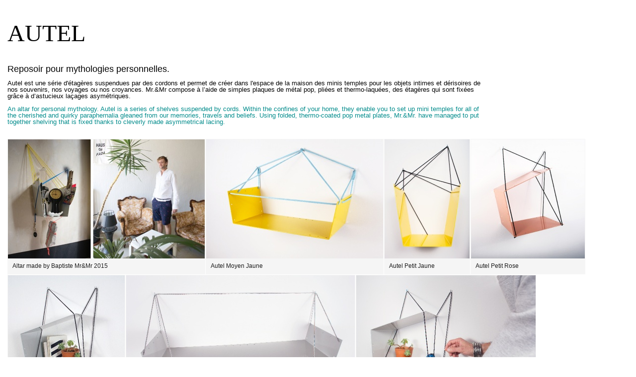

--- FILE ---
content_type: text/html; charset=UTF-8
request_url: https://mr-mr.fr/040%20autel?kohanasession=de8e90d53613250a0effe3fc918325cd
body_size: 3097
content:
	<!DOCTYPE html PUBLIC "-//W3C//DTD XHTML 1.0 Transitional//EN" "http://www.w3.org/TR/xhtml1/DTD/xhtml1-transitional.dtd">
<html xmlns="http://www.w3.org/1999/xhtml" xml:lang="en" lang="en">
<head>
	<meta http-equiv="Content-Type" content="text/html; charset=utf-8"/>
	
			<meta name="description" content="Mr. & Mr. éditeur d'objets, vous propose ses collections design" />
	
	<title>040 autel &mdash;  Mr. & Mr.</title>

		<link rel="icon" href="/config/themes/default/images/logos/favicon.png" type="image/vnd.microsoft.icon"  />
	<link rel="shortcut icon" href="/config/themes/default/images/logos/favicon.png" type="image/vnd.microsoft.icon"  />
		
	
	<link href="/config/themes/default/css/main.css" type="text/css" rel="stylesheet" >
	<!--<link href="/config/themes/default.css" type="text/css" rel="stylesheet" >-->
	<!--[if IE 6]><link href="/config/themes/default/css/ie6.css" type="text/css" rel="stylesheet" ><![endif]-->
	
	<!-- All right. Let's overwrite with some inline styles -->
		<style type="text/css" media="screen">
	
		/* BACKGROUND */
		body, #gallery ul li a div.gallery_thumbnail, #lock form input.field
		{ background-color:white; }
		#lock .login_header b, .subButton input
		{ color: white; }

		/* BACKGROUND_SHIFT */
		.standard_paragraph code { background-color:#f5f5f5; }
		
		/* LINKS (must stay before the text colors) */ 
		.filename { color : #1a1a1a !important; }
		.list li a:hover, .grid li a:hover
		{ background-color:#f5f5f5; }
		
		/* SUB LINKS (must stay before the text colors) */ 
		a, a:link, a:visited
		{ color : #333; }
		.subButton input
		{ background: #333; }
		a:hover { color : #1a1a1a; }
		#breadcrumb a:hover, #tools a:hover, #navigation a:hover, #footer a:hover, #navigation a.hover
		{ color : #1a1a1a; background-color : #f5f5f5; }
		.subButton input:hover
		{ background: #1a1a1a; }
		
		/* GALLERY */
		#gallery ul li a { color : #1a1a1a; background-color:#f5f5f5; }
		#gallery ul li a:hover p { color : white; }
		#gallery ul li a:hover { background-color:#1a1a1a; }
		
		/* FEATURES */
		#features ul li a { color : #1a1a1a; background-color:#f5f5f5; }
		#features ul li a:hover h2 { color : white; }
		#features ul li a:hover { background-color:#1a1a1a; }
		#features ul li a:hover .info p { color : #999; }
		
		/* LINKS 	HOVER */ 
		a:hover .filename { color : #1a1a1a !important; }
		
		/* TEXT */
		.standard_paragraph h1, .standard_paragraph h3, #features ul li a .info p, .standard_paragraph, .standard_paragraph p, #lock form input.field
		{ color : #333; }
		#lock .login_header
		{ background: #333 }
		
		/* TEXT_STRONG */
		.standard_paragraph h4, .standard_paragraph h5,
		.standard_paragraph strong, .standard_paragraph em, .standard_paragraph b, b, strong
		{ color: #1a1a1a; }

		/* TEXT_LIGHT */
		body, #breadcrumb, .standard_paragraph h2, .standard_paragraph p small, .standard_paragraph p small a, #footer, .listing-header, .list li a
		{ color: #666; }
		#notice
		{ background-color: #666; }
		
		/* TEXT_DIMMED */
		#navigation .prev_next .faded, .grid li span.comment
		{ color: #999; }
		
		/* FLASH */
		.error { color: red; }
		#notice.error, #lock .login_feedback { background-color: red; }
		
		/* BORDERS < these are the navigation borders */
		#breadcrumbtools, #navigation, #tools li a, #navigation span.prev_next .first, #navigation span.prev_next *:first-child,
		#footer, #footer a#footer-home, #footer span.copyright
		{ border-color: #e0e0e0; }
		
		/* LINES < these are the mandatory lines */
		.standard_paragraph code, .standard_paragraph blockquote, .standard_paragraph table td, .standard_paragraph table tr:last-child td,
		#download_box dl, #download_box dd , #download_box #instructions, #info-box, #lock form, #lock form input.field, .subButton
		{ border-color: #e0e0e0; }
		
	</style>
	
	<script language="javascript" type="text/javascript" src="/config/themes/default/js/common.js"></script>
	<script language="javascript" type="text/javascript" src="/config/themes/default/js/jquery-1.3.2.min.js"></script>
	<script language="javascript" type="text/javascript" src="/config/themes/default/js/jquery.scrollTo-min.js"></script>
	<script language="javascript" type="text/javascript" src="/config/themes/default/js/main.js"></script>

</head>
<body>
	<div id="container">
						<div id="container-inner">
			
<div id="breadcrumbtools">

	
  	  <ul id="tools">
			
			
			
				  </ul>
  </div>
 
<script>
$(document).ready(function(){
  expand_header_label = "expand header";
  collapse_header_label = "collapse header";
});
</script>
			<div id="content">
				
	<div id="inline_top_text" class="standard_paragraph">
							<br>
<FONT face="arial black" color="000000" size=8>
AUTEL
</FONT>
<br>
<br>
<br>
<br>
<FONT face="arial" color="000000" size=4> 

Reposoir pour mythologies personnelles.
</FONT>
<br>
<br>
<FONT face="arial" color="000000" size=2>

Autel est une s&eacute;rie d'&eacute;tag&egrave;res suspendues par des cordons et permet de cr&eacute;er dans l'espace de la maison des minis temples pour les objets intimes et d&eacute;risoires de nos souvenirs, nos voyages ou nos croyances. Mr.&amp;Mr compose &agrave; l&rsquo;aide de simples plaques de m&eacute;tal pop, pli&eacute;es et thermo-laqu&eacute;es, des &eacute;tag&egrave;res qui sont fix&eacute;es gr&acirc;ce &agrave; d&rsquo;astucieux la&ccedil;ages asym&eacute;triques.
</FONT>
<br>
<br>
<font face="arial" color="008B8B" size="2">

An altar for personal mythology. Autel is a series of shelves suspended by cords. Within the confines of your home, they enable you to set up mini temples for all of the cherished and quirky paraphernalia gleaned from our memories, travels and beliefs. Using folded, thermo-coated pop metal plates, Mr.&amp;Mr. have managed to put together shelving that is fixed thanks to cleverly made asymmetrical lacing.

</FONT>
<br>
<br>



				</div><!-- inline top text -->




	<div id="gallery" >
	  <ul>
						
        <li>
          <a href="/040+autel/Altar+made+by+Baptiste_Mr%2526Mr_2015.jpg">
  					<div class="gallery_thumbnail" style="width:396px; height:240px">
  						<img width="396px" height="240px" src="/directory/040+autel/-thumbnails/Altar+made+by+Baptiste_Mr%2526Mr_2015.jpg?rnd=1443877378" />
  					</div>
  					          	  <p>Altar made by Baptiste Mr&amp;Mr 2015</p>
          	  				</a>
        </li>
			
						
        <li>
          <a href="/040+autel/Autel+Moyen+-+Jaune.jpg">
  					<div class="gallery_thumbnail" style="width:356px; height:240px">
  						<img width="356px" height="240px" src="/directory/040+autel/-thumbnails/Autel+Moyen+-+Jaune.jpg?rnd=1403800719" />
  					</div>
  					          	  <p>Autel Moyen   Jaune</p>
          	  				</a>
        </li>
			
						
        <li>
          <a href="/040+autel/Autel+Petit+-+Jaune.jpg">
  					<div class="gallery_thumbnail" style="width:171px; height:240px">
  						<img width="171px" height="240px" src="/directory/040+autel/-thumbnails/Autel+Petit+-+Jaune.jpg?rnd=1403800720" />
  					</div>
  					          	  <p>Autel Petit   Jaune</p>
          	  				</a>
        </li>
			
						
        <li>
          <a href="/040+autel/Autel+Petit+-+Rose.jpg">
  					<div class="gallery_thumbnail" style="width:229px; height:240px">
  						<img width="229px" height="240px" src="/directory/040+autel/-thumbnails/Autel+Petit+-+Rose.jpg?rnd=1403800981" />
  					</div>
  					          	  <p>Autel Petit   Rose</p>
          	  				</a>
        </li>
			
						
        <li>
          <a href="/040+autel/Autel+Petit+-+gris++.jpg">
  					<div class="gallery_thumbnail" style="width:235px; height:240px">
  						<img width="235px" height="240px" src="/directory/040+autel/-thumbnails/Autel+Petit+-+gris++.jpg?rnd=1403800911" />
  					</div>
  					          	  <p>Autel Petit   gris  </p>
          	  				</a>
        </li>
			
						
        <li>
          <a href="/040+autel/Autel+grand+-+gris.jpg">
  					<div class="gallery_thumbnail" style="width:460px; height:240px">
  						<img width="460px" height="240px" src="/directory/040+autel/-thumbnails/Autel+grand+-+gris.jpg?rnd=1730972007" />
  					</div>
  					          	  <p>Autel grand   gris</p>
          	  				</a>
        </li>
			
						
        <li>
          <a href="/040+autel/Autel+petit+-+Gris+.jpg">
  					<div class="gallery_thumbnail" style="width:361px; height:240px">
  						<img width="361px" height="240px" src="/directory/040+autel/-thumbnails/Autel+petit+-+Gris+.jpg?rnd=1403800833" />
  					</div>
  					          	  <p>Autel petit   Gris </p>
          	  				</a>
        </li>
			
					</ul>
	</div><!-- gallery -->



  	

<!-- Do we really need three different files for this || can we re-use the code? -->



			</div>
			<div class="clear"></div>
		</div>
		<div id="footer">
	


	<a href='http://www.subfolio.com' id='footer-home' target='_blank'>Subfolio</a>
		<span class='copyright'><a href="http://www.mr-mr.fr/"><FONT face="Arial black" color="000000" size=4>Mr.</FONT><FONT face="Arial black" color="000000" size=3> &amp;</FONT><FONT face="Arial black" color="000000" size=4> Mr.</FONT>   12 rue Haguenot, Rdc, porte coch&egrave;re 34 070  Montpellier // t-f +33 (0)4 67 84 80 34 //  <a href="mailto:contact@mr-mr.fr">contact@mr-mr.fr  </a>//  <a href="mailto:Presse@mr-mr.fr">Presse@mr-mr.fr &nbsp;&nbsp;</a>//</FONT> //  <a href="https://www.facebook.com/pierreetalexis" > &nbsp;&nbsp;<img src="/directory/-facebook.png" alt="facebook" target="blank" width="25" /></a> <a href="https://twitter.com/mrmrstudio" > <img src="/directory/-twitter.png" alt="twitter"  target="blank" width="25" /></a> <a href="https://www.instagram.com/mrmrstudio/" > <img src="/directory/-instagram.png" alt="twitter" target="blank" width="25" /></a> <a href="https://www.tiktok.com/@mrmrstudio"> <img src="/directory/-tiktok.jpg" alt="tiktok"  target="blank" width="25" /></a></span>
	
	        <div id="navigation">
	<span class="parent_dir">
		<a href="/." id="parent">Parent Directory</a>  </span>
	<span class="prev_next">		
		<a id='previous' href='038+panacee'>Previous</a><a id='next' href='042+antithese'>Next</a>	</span>
</div>
	
		


</div>


	</div>

        <script type="text/javascript">
      var gaJsHost = (("https:" == document.location.protocol) ? "https://ssl." : "http://www.");
      document.write(unescape("%3Cscript src='" + gaJsHost + "google-analytics.com/ga.js' type='text/javascript'%3E%3C/script%3E"));
      </script>
      <script type="text/javascript">
      try {
      var pageTracker = _gat._getTracker("UA-20928354-1");
      pageTracker._trackPageview();
      } catch(err) {}</script>
  
</body>
</html>

--- FILE ---
content_type: text/css
request_url: https://mr-mr.fr/config/themes/default/css/main.css
body_size: 5097
content:
/* -------------------------------------------------------------- 

main.css
* Subfolio by AREA 17

-------------------------------------------------------------- */
html, body, 
div, span, 
object, iframe, 
h1, h2, h3, h4, h5, h6, 
p, blockquote, 
pre, a, 
abbr, acronym, 
address, code, 
del, dfn, 
em, img, 
q, dl, 
dt, dd, 
ol, ul, 
li, fieldset, 
form, label, 
legend, table, 
caption, tbody, 
tfoot, thead, 
tr, th, td { 
margin : 0; 
padding : 0; 
border : 0; 
font-weight : inherit; 
font-style : inherit; 
font-size : 100%; 
font-family : inherit; 
 line-height: 12px; 
}

/* Body ---------------------------------------------------------------- */
body  {
background-color:#FFF; /* << background_color */
background-repeat:repeat-x;
color: #333; /* << text_color */
border-color: red; /* << border_color */
}

body, h1, h2, h3, h4, h5, h6, h7, p, blockquote, pre, a, abbr, acronym, address, big, cite, code, del, dfn, em, img, ins, kbd, q, s, samp, small, strike, strong, sub, sup, tt, var, b, u, i, center, dl, dt, dd, ol, ul, li, field, fieldset, form, label, legend, table, caption, tbody, tfoot, thead, tr, th, td, .standard_paragraph b, input {
font-family: Arial, "Helvetica Neue", Helvetica, Geneva, sans-serif;
font-size: 12px;
font-weight: normal;
color: inherit;
}

/* Lists --------------------------------------------------------------- */
ul { list-style-type: none; }


/* @group Global layout */
/* --------------------------------------------------------------------- 
	POSITIONING WITH FOOTER AT BOTTOM
------------------------------------------------------------------------ */
html { height: 100%; }
body { height: 100%; margin: 0 15px 0; }
#container{ position: relative; min-height: 100%; }
#container-inner{ padding-bottom: 38px; }
#footer{
position: absolute !important;
bottom: 0 !important;
overflow: hidden;
}
/* @end */

/* @group Standard Paragraph */
/* ------------------------------------------------------------- 
	STANDARD PARAGRAPH
-------------------------------------------------------------- */
.standard_paragraph {
color: inherit;
font: 13px/15px "Helvetica Neue", Arial, Helvetica, Geneva, sans-serif;
max-width: 970px;
line-height: 1;
}
.standard_paragraph p { max-width: 700px; }
.standard_paragraph .columns2 {
-moz-column-count: 2;
-moz-column-gap: 20px;
-webkit-column-count: 2;
-webkit-column-gap: 20px;
column-count: 2;
column-gap: 20px;
}
.standard_paragraph .columns3 {
-moz-column-count: 3;
-moz-column-gap: 20px;
-webkit-column-count: 3;
-webkit-column-gap: 20px;
column-count: 3;
column-gap: 20px;
}
 
.standard_paragraph b, .standard_paragraph strong, .standard_paragraph em, .standard_paragraph i, .standard_paragraph li  { font-size: 100%; }
.standard_paragraph h1, .standard_paragraph h2, .standard_paragraph h3,
.standard_paragraph h4, .standard_paragraph h5 {
font-family: "Helvetica Neue", Arial, Helvetica, Geneva, sans-serif;
}
.standard_paragraph h1, .standard_paragraph h3,
.standard_paragraph h4, .standard_paragraph h5,
.standard_paragraph strong, .standard_paragraph em, .standard_paragraph b
{ color: #1a1a1a; }
.standard_paragraph h1, .standard_paragraph h2 {
font-size: 36px;
line-height: 35px;
}
.standard_paragraph h2 { color: #666666; margin-bottom: 20px; }
.standard_paragraph h3 {
font-size: 24px;
line-height: 30px;
margin-top: 30px;
margin-bottom: 10px;
}
.standard_paragraph h4 {
font-size: 18px;
line-height: 30px;
margin-top: 15px;
margin-bottom: 10px;
}
.standard_paragraph h5 {
font-family: "Arial Rounded MT Bold";
margin-top: 10px;
font-size: inherit;
}
.standard_paragraph p {
margin-bottom: 10px;
color: inherit;
font: inherit;
}
.standard_paragraph p b, .standard_paragraph p strong  {
font-weight: bold;
font-family: "Arial Rounded MT Bold";
color: inherit;
}
.standard_paragraph p em, .standard_paragraph p i  {
font-family: inherit;
font-style: italic;
color: inherit;
}
.standard_paragraph p small, .standard_paragraph p small a {
font: italic 11px/15px Georgia, "Times New Roman", Times, serif;
color: #666; /* << text_light_color */
}
.standard_paragraph p small a:hover { color: inherit; }
.standard_paragraph p img {
display: block;
margin: 15px 0;
}
.standard_paragraph ul { font: inherit; color: inherit; }
.standard_paragraph ul li {
/*list-style-image: url(../images/system/dot.png);*/
margin-bottom: 5px;
margin-top: 5px;
font: inherit;
margin-left: 20px;
color: inherit;
list-style-type: disc;
}
.standard_paragraph ol li { margin-left: 21px; }

.standard_paragraph blockquote {
display: block;
padding: 14px 10px 5px 10px;
border: 1px solid #e0e0e0;
margin: 10px 0 15px 9px;
overflow: auto;
color: inherit;
font: inherit;
}
.standard_paragraph blockquote p { }
	
.standard_paragraph code {
display: block;
padding: 14px 10px 10px 10px;
font: 11px Monaco, mono, "Courier New", Courier;
margin: 10px 0;
overflow: auto;
border: 1px solid #e0e0e0;
background-color: #f5f5f5;
color: inherit;
}
.standard_paragraph table {
padding: 10px 0;
}
.standard_paragraph table td { color: inherit; }
.standard_paragraph table td {
padding:9px 0 0 5px;
border-top: 1px solid #e0e0e0;
}
.standard_paragraph table tr:last-child td { border-bottom: 1px solid #e0e0e0;}
.standard_paragraph a, .standard_paragraph a:link, .standard_paragraph a:visited { text-decoration: underline; }

/* @end */

/* @group Text */
/* -------------------------------------------------------------- 
   SIMPLE TEXT
-------------------------------------------------------------- */

.error { color: #FF0000; } /* << flash_color */
.faded { color: #BBB; } /* << text_dimmed_color */

/* This is to use the Arial rounded bold and easily change it for Windows */
b, strong { font-family: "Arial Rounded MT Bold"; color: #1a1a1a; }

/* @end */

/* @group Links */
/* -------------------------------------------------------------- 
   LINKS
-------------------------------------------------------------- */
a, a:link,a:visited { color: #1a1a1a; text-decoration: none; outline: none; } /* << link_color */
a:hover { color: inherit; }

/* LINKS FOR GALLERY, FEATURES MODULES */
#gallery a, #features a, #lock a { text-decoration: none; }

/* @end */

/* @group Global modules */

/* -------------------------------------------------------------- 
   MODULES: FLASH, HEADER, LOGO, BREADCRUMBTOOLS, NAVIGATION, FOOTER
-------------------------------------------------------------- */
#notice {
overflow: hidden;
width: 100%;
background-color: #666; /* << text_light_color */
}
#notice.error { background-color: #d11226; }
#notice p {
padding: 44px 0 0 10px;
background: url(../images/system/icon_exclam24.png) no-repeat 10px 10px;
}
#notice p, #notice p b { color: white; }
#notice #close {
float: right;
display: block;
height: 69px;
width: 36px;
text-indent: -5000px;
background: url(../images/system/close24.png) no-repeat 10px 10px;
}
#notice #close:hover { background-position: 10px -140px; }

/* LOGO */
#logo { padding-top: 15px; }
#logo a { font-size: 300%; }
#logo a:hover { background-color: inherit; }

/* BREADCRUMBTOOLS, NAVIGATION, FOOTER: Common */
#breadcrumbtools, #footer, #navigation { overflow: hidden; width: 100%; }
#breadcrumbtools { min-height: 15px; } /*<-- when no tools, keep a space under the logo*/

#breadcrumbtools a, #breadcrumbtools span, #footer a, #navigation a, #navigation .prev_next span, #footer a, #footer span {
display: inline-block;
padding: 14px 0 0 0;
height: 25px; /* 25+14 = 39*/
/*color: inherit;*/
}

/* BREADCRUMBTOOLS */
#breadcrumbtools, #navigation { border-bottom:none solid #e0e0e0; }
#breadcrumbtools .slash { } /*<-- here you can replace the slash with a graphic*/

/* BREADCRUMBTOOLS: Breadcrumb */
#breadcrumb { float: left; }

/* BREADCRUMBTOOLS: Tools */
#tools { float: right; }
#tools { overflow: hidden; }
#tools li { float: left; }
#tools li a {
display: inline-block;
padding: 14px 10px 0 10px;
height: 25px; /* 25+14 = 39*/
border-left: 1px solid #e0e0e0;
}
#tools li:last-child a, #tools li.last a { padding-right: 0; }

/* NAVIGATION */
div#navigation { overflow:hidden;  float: right; height: 59px;  margin-top: -15px; overflow: hidden;  width: 400px;}
span.parent_dir, span.prev_next { display:block; float:right; }
span.parent_dir { width:35%; }

#navigation .parent_dir a {
background: url(../images/system/parent.png) no-repeat 3px 12px; /*Remove this and the left-padding for no arrow*/
padding-left: 25px;
padding-right: 10px;
}
/*#navigation .parent_dir a:hover { background-position: 5px -38px; }*/ /*<< Uncomment if you want your arrow to change color on hover. Default is blue. Change image sprite with photoshop for other color*/
#navigation span.prev_next a, #navigation span.prev_next .faded { padding-left:15px; padding-right:15px; }
#navigation span.prev_next .first, #navigation span.prev_next *:first-child { border-right: 1px solid #e0e0e0; }

#breadcrumbtools a:hover, #footer a:hover, #navigation a:hover, #navigation a.hover {  }

/* FOOTER */
#footer { border-top:1px solid #e0e0e0; }

#footer a, #footer span { padding-left: 00px; padding-right: 5px; }
#footer .updated_since_sep {
display: inline-block;
vertical-align: top;
width: 0px;
padding-left: 0;
padding-right: 0;
}
#footer a#footer-home, #footer span.copyright {
line-height: 15px;
padding: 0px;
border: 0px
padding-right: 0px;
border-right: 0px solid #ffffff;
font-size: 0px
}
#footer :first-child { padding-left: 0; }

/* ERRORS */
.big_exclam {
display: block;
width: 59px;
height: 59px;
background: url(../images/system/big_exclam8.png) no-repeat;
}

.big_exclam, .big_lock {
display: block;
width: 59px;
height: 59px;
text-indent: -5000em;
}
.big_exclam { background: url(../images/system/big_exclam24.png) no-repeat; }
.big_lock { background: url(../images/system/big_lock24.png) no-repeat; }

/* @end */

/* @group Content */
/* -------------------------------------------------------------- 
   MODULES: CONTENT
-------------------------------------------------------------- */
#content {
/*max-width: 900px;*/ /*If you want to limit the width of your page ...*/
}

/* @end */

/* @group Gallery */
/* -------------------------------------------------------------- 
   MODULES: CONTENT / GALLERY
-------------------------------------------------------------- */

#gallery { display: inline-block; position: relative; }

#gallery ul {
list-style: none;
margin: 0;
padding: 0;
overflow: hidden;
}
#gallery ul li {
float: left;
overflow: hidden;
}
#gallery ul li a {
float: left;
margin: 0 1px 1px 0;
padding: 1px;
background-color: #f5f5f5;
}
#gallery ul li a p { color: inherit; }
#gallery ul li a div.gallery_thumbnail {
height:240px;
position: relative;
background-color: white;
}
#gallery ul li a div.custom { height: auto; }
#gallery ul li a img { border:none; overflow:hidden; }
#gallery ul li a:hover p {
cursor: pointer;
color: #fff;
}
#gallery ul li a p {
margin: 0;
padding: 9px 5px 10px 9px;
}

/* @end */

/* @group Features */

/* -------------------------------------------------------------- 
   MODULES: CONTENT / FEATURES
-------------------------------------------------------------- */
#features { overflow:hidden; _display: inline-block;}

#features ul {
list-style: none;
margin: 0;
padding: 0;
overflow: hidden;
}
#features ul li { float: left; }
#features ul li a {
display: block;
overflow: hidden;
padding: 10px;
_display: inline-block;
margin-right: 5px;
margin-bottom: 5px;
-moz-border-radius:4px;
-webkit-border-radius:4px;
}
#features ul li a img { display: block; }
#features ul li a > .info { display: inline-block; }
#features ul li a .info {
padding: 0;
text-align: left;
}
#features ul li a .info h2 {
color: inherit;
font-weight: 700;
text-transform: none;
margin: 0;
padding: 9px 0 5px;
}
#features ul li a .info p {
margin: 0;
padding: 0 10px 15px 0;
color: #333;
}
#features ul li a:hover { background-color: #f5f5f5; }

/* @end */

/* @group List */

/* -------------------------------------------------------------- 
   MODULES: CONTENT / LISTING LIST VIEW
-------------------------------------------------------------- */

.list {
width: 100%;
min-width: 510px; /* We set the min-width of the listing to match the kind column */
position: relative;
}
.list li {
overflow: hidden; /* clears the left float applied on li span elements - all browsers except IE6 and below */
_clear: left; /* IE6: clears the left float */
margin: 0 0 1px;
}
.list li a {
display: inline-block;
overflow: hidden;
width: 100%;
position: relative;
color: inherit;
}
.list li a:hover {
cursor: pointer;
-moz-border-radius: 2px;
-webkit-border-radius: 2px;
background-color: #eee;
}
.list li.listing-header { margin: 0 0 5px; }
.list li span { display: block; float: left; }
.list li span.caps { display: inline; float: none; }
.list li span strong { color: inherit; }
.list .icon { width: 25px; height: 17px; position: relative; }
.list .filename { width: 220px; position: relative; padding-right: 20px !important; }

.list .filename:before { /*content: '— ';*/ } /* << If you remove the icons and want to show the link s*/
.list .first .filename:before { content: ''; }

.list .size { width: 65px;}
.list .date { width: 90px;}
.list .kind { width: 130px;}
.list .comment { 
/*position: absolute;*/ /* turning it absolute so that it sticks inline, preventing it to float on browser resizing */
/*left: 510px;*/ /* setting its left equals the sum of the widths of previous columns */
top: 0;
}
.list .filename, .list .name, .list .size, .list .date, .list .kind, .list .comment { padding: 2px 0 0; }

.list .empty {
   filter:alpha(opacity=50);
   -moz-opacity:0.5;
   -khtml-opacity: 0.5;
   opacity: 0.5;
}

/* -------------------------------------------------------------- 
   MODULES: CONTENT / LISTING ICONS
-------------------------------------------------------------- */
* html .list .icon .icon_download { position:absolute; }

.list .updated, .list .new {
position:absolute;
top: 0;
left: 12px;
display: block;
width: 9px;
height: 9px;
z-index: 99;
background: url("../images/system/updated24.png") no-repeat top left;
}
.list .new { background: url("../images/system/new.png") no-repeat top left; }

.list .locked, .list .unlocked {
position: absolute;
top: 5px;
left: 3px;
display: block;
width: 12px;
height: 8px;
z-index: 98;
background: url("../images/icons/list/lock.png") no-repeat top left;
}
.list .locked { background-position: top; }
.list .unlocked { background-position: 0 -50px; }

/* @end */

/* @group Grid */

/* -------------------------------------------------------------- 
   MODULES: CONTENT / LISTING GRID VIEW
-------------------------------------------------------------- */

.grid { display: inline-block; }
.grid .listing-header { display: none; }
.grid li {
float:left;
width: 179px;
height: 104px;
text-align: center;
overflow: hidden;
margin: 0 1px 1px 0 !important;
}
.grid li a {
display: block;
width: 100%;
height: 100%;
-moz-border-radius: 3px;
-webkit-border-radius: 3px;
position: relative;
}
.grid li a:hover { background-color: #f5f5f5; cursor: pointer; }
.grid li span { display: block; }
.grid li span.filename {
max-height: 1.2em;
overflow: hidden; /* Crop the text if too long */
}
.grid li span.comment { color: #aaa; }
.grid li span.comment strong { color: inherit; }
.grid .size, .grid .date, .grid .kind { display: none !important; }

/* -------------------------------------------------------------- 
   MODULES: CONTENT / LISTING ICONS
-------------------------------------------------------------- */

.grid .updated, .grid .new {
position:absolute;
top: 23px;
left: 98px;
display: block;
width: 11px;
height: 11px;
z-index: 99;
background: url("../images/system/updated_grid24.png") no-repeat top left;
}
.grid li .icon { height: 60px; position: relative; }
.grid li .no_icon { height: 45px; position: relative; }
.grid li .icon img {
position: absolute;
top: 20px;
left: 73px;
}
.grid .locked, .grid .unlocked {
position:absolute;
float: left;
top: 28px;
left: 75px;
display: block;
width: 28px;
height: 20px;
z-index: 98;
background: url("../images/icons/grid/lock.png") no-repeat top left;
}
.grid .locked { background-position: top; }
.grid .unlocked { background-position: 0 -50px; }

/* @end */

/* @group Related */

/* -------------------------------------------------------------- 
   MODULE: RELATED
-------------------------------------------------------------- */
#related {}
	#related p { margin: 0 0 5px; }

/* @end */

/* @group Forms */

/* -------------------------------------------------------------- 
   FORMS
-------------------------------------------------------------- */

/* Form Container */
#lock {
overflow: hidden;
width: 360px;
/*float: left;*/
}

/* Form */
#lock form {
border: 1px solid #e0e0e0;
overflow:hidden;
padding-top: 5px;
}

/* Form header */
#lock .login_header {
padding: 19px 0 10px 10px;
background-color: #1A1A1A;
}
#lock .login_header b { color:#FFF; }


/* Form feedback */
#lock .login_feedback {
padding: 19px 0 10px 10px;
background-color: red;
padding: ;
color:#FFF;
}
#lock .login_feedback b { color: inherit; }

/* Fields */
#lock form input.field {
width: 203px;
padding: 5px;
font: 12px Arial, Helvetica, sans-serif;
border: 1px solid #e0e0e0;
color: inherit;
background-color: white;
}

/* Checkbox */
#lock form .checkbox {
overflow: hidden;
line-height: 14px;
}

#lock form .checkbox input {
float: left;
margin: 0 5px 0 0;
padding: 0;
}

/* Spacing & Alignment */
#lock form input.field { margin: 15px 0 0; }

#lock form .checkbox { margin: 10px 0 15px; }

#lock form .login_field {
text-align: right;
padding-right: 15px;
}
#lock form label { margin-right: 5px; }
#lock form .checkbox { margin-left: 95px; }

/* Submit button */
.subButton {
width: 100%;
border-top: 1px solid #e0e0e0;
overflow: hidden;
}

.subButton input {
float: right;
width: 140px;
display: block;
color: #FFF;
-moz-border-radius: 2px;
-webkit-border-radius: 2px;
margin: 10px;
padding: 14px 0 6px 7px;
border: 0 none;
cursor: pointer;
text-align: left;
background-color: #666;
}
.subButton input:hover { background-color:#1A1A1A; }

/* @end */

/* @group Download */

#download_box {
width: 220px; 
padding-top: 10px; 
}
#download_box .updated {
position: absolute;
display: block;
width: 11px;
height: 11px;
z-index: 99;
background:url("../images/system/updated_grid24.png") no-repeat top left;
top: 0;
left: 25px;
}

#download_box #filename {
clear: both;
padding-top: 9px;
margin-bottom: 2px;
width: 220px;
overflow: hidden;
color: inherit;
}

#download_box #clickable-zone { display: block; position: relative; }

#download_box dl {
display: block;
width: 100%;
overflow: hidden;
border-top: 1px solid #e0e0e0;
margin-top: 15px;
margin-bottom: 9px;
}
#download_box dt {
float: left;
padding-top: 4px;
}
#download_box dd {
display: block;
padding-top: 4px;
padding-left: 85px;
padding-bottom: 1px;
border-bottom: 1px solid #e0e0e0;
}
#download_box #instructions {
padding: 0 0 10px 0;
border-bottom: 1px solid #e0e0e0;
margin-bottom: 9px;
}
#download_box #instructions a { text-decoration: underline; }
#download_box #download {
display: block;
padding-bottom: 15px;
padding-top: 5px;
}
#download_box #download.with_arrow {
padding-left: 10px;
background: url(../images/system/download_xl.png) no-repeat 0 2px;
}

/* @end */

/* @group Permalink */

#info {}

#info-button {
display: block;
width: 15px;
height: 15px;
text-indent: -2000px;
background: url(../images/system/info_button.png) no-repeat;
margin-bottom: 10px;
}
#info-button:hover { background-position: 0 -50px; }
#info-button.on { background-position: 0 -50px; }
#info-button.on:hover { background-position: 0 -100px; }

#info-box {
border: 1px solid #dedede;
padding: 9px 10px 5px 10px;
width: 220px;
position: relative;
}

/* @end */

/* -------------------------------------------------------------- 
MODULE SPACING
-------------------------------------------------------------- */
#content { margin: 15px 0; } /* << If you remove the lines, remove the padding */

/* Sets styles only for direct childs of #content (i.e gallery, features, listing). IE6 doesn't get it */
#content > * { margin: 0 0 10px; }

/* IE6 Workaround to set styles only for direct childs of #content */
/*#content div {
_margin: 0 0 15px;
}
#content div * {
_margin: 0;
}*/

#inline_top_image,
#inline_middle_image,
#inline_bottom_image {
/*width: 100%;
overflow: hidden;*/ /*<< Use if you want to crop the image instead of showing the horizontal scrollbar */
}

#inline_top_image img,
#inline_middle_image img,
#inline_bottom_image img {
padding: 0;
margin: 0 2px 2px 0;
float: left;
}

#inline_top_text,
#inline_middle_text,
#inline_bottom_text {
margin-bottom: 10px;
}

#file_listing { padding: 5px 0 10px; }

#document { padding: 0px 0 5px; }

#description { padding: 5px 0 0; }

.text_block { margin-bottom: 30px; }

/* ------------- FLOAT AND CLEAR MISC ------------------------------------- */

.show { display: block; }
.hide { display: none; }
.clear { clear: both; }
.floater { float: left; }

--- FILE ---
content_type: application/javascript
request_url: https://mr-mr.fr/config/themes/default/js/common.js
body_size: 544
content:
/* -------------------------------------------------------------- 

common.js
* Subfolio by AREA 17

-------------------------------------------------------------- */

/* Remove the focus of the links
–––––––––––––––––––––––––––––––––––––––––––––––––––––––––––––––––––*/
function removeFocus () {
	// Remove links Focus 
	for(i=0;i<document.links.length;i++) {
		document.links[i].onfocus=function() {if(this.blur)this.blur()}; 
	}	
}

/* Open a popup
–––––––––––––––––––––––––––––––––––––––––––––––––––––––––––––––––––*/
function pop(goPage,nom,windowWidth,windowHeight,style) {
	var x = 0;
	var y = 0;
	var offset = 30;
	var popped;
		
	if (screen) x = (screen.availWidth - windowWidth) / 2;
	if (screen) y = (screen.availHeight - windowHeight) / 2;
	
	if ( style.toUpperCase() == 'POP' ) { 
	    var popped = window.open(goPage,nom,'width='+windowWidth+',height='+(windowHeight+offsetMac)+',status=no,menubar=no,scrollbars=no,resizable=no,screenX='+x+',screenY='+y+',left='+x+',top='+y); 
    }
    
	if ( style.toUpperCase() == 'POPSCROLL' ) { 
	    var popped = window.open(goPage,nom,'width='+windowWidth+',height='+(windowHeight+offsetMac)+',status=no,menubar=no,scrollbars=yes,resizable=no,screenX='+x+',screenY='+y+',left='+x+',top='+y); 
    }

	if ( style.toUpperCase() == 'WINDOW' ) {
		if (windowHeight > screen.availHeight) windowHeight = (screen.availHeight - offset);
		var popped = window.open(goPage,nom,'width='+windowWidth+',height='+(windowHeight+offsetMac)+',status=yes,menubar=yes,scrollbars=yes,resizable=yes,screenX='+x+',screenY='+y+',left='+x+',top='+y);
	}
	
	if ( isMozilla || document.all) popped.focus();
	if ( !popped.opener) { popped.opener = window; }
}


/* Hide flash
–––––––––––––––––––––––––––––––––––––––––––––––––––––––––––––––––––*/
function hideFlash(theid) {
	if (document.getElementById) {
      var notice_id = document.getElementById(theid);
	  notice_id.className = 'hide';
  }
}

--- FILE ---
content_type: application/javascript
request_url: https://mr-mr.fr/config/themes/default/js/main.js
body_size: 2317
content:
/* -------------------------------------------------------------- 

main.js
* Subfolio by AREA 17

-------------------------------------------------------------- */

/* Setting up variables
–––––––––––––––––––––––––––––––––––––––––––––––––––––––––––––––––––*/
var isSafari = false;
var isSafari3 = false;
var isSafari4 = false;
var isIE = false;
var isIE6 = false;
var isIE7 = false;
var isIE8 = false;
var isMozilla = false;
var isOpera = false;
var isMac = false;
var isIphone = false;

var offsetMac = 0;

var collapse_header_label = 'collapse header'
var expand_header_label = 'expand header'

/* What to do when DOM is ready
–––––––––––––––––––––––––––––––––––––––––––––––––––––––––––––––––––*/
$(document).ready(function(){
	runOnDOMready();
});

/* Run when DOM is ready
–––––––––––––––––––––––––––––––––––––––––––––––––––––––––––––––––––*/
function runOnDOMready() {
	
	/* Setting border for 1st child of the breadcrumb */
	if ($('#navigation')[0]) {
		$('#navigation').find('span.prev_next').find(":nth-child(1)").addClass("first");
	}
	
	browserDectect();
	bindInfoboxEvents(); // event handlers for the info box toggle
	gallery(); // runs first to speed vertical/horizontal alignement rendering if needed. 
	setUpClasses();
	keyPress();
}

/* Browser Detect
–––––––––––––––––––––––––––––––––––––––––––––––––––––––––––––––––––*/
function browserDectect() {

	function searchVersion(browser) {
		var dataString = navigator.userAgent;
		var index = dataString.indexOf(browser);
		if (index == -1) return;
		var bVersion = parseFloat(dataString.substring(index+browser.length+1));
		return bVersion.toString().split(".")[0];
	}
	
	// are we on a Mac ?
	if (navigator.appVersion.indexOf("Mac")!=-1) {
		isMac = true;
		$('body').addClass("isMac");
	} 
	
	// Safari versioning
	isSafari =  jQuery.browser.safari;
	if (isSafari) {	
		$('body').addClass("isSafari");
		version = searchVersion("Version") || + "";	
		$('body').addClass("isSafari"+version);
		isSafari3 = (version == 3) ? true : false;
		isSafari4 = (version == 4) ? true : false;
	}
		
	// IE versioning
	isIE = jQuery.browser.msie;
	if (isIE) {	
		version = searchVersion("MSIE") || "";
		isIE6 = (version == 6) ? true : false;
		isIE7 = (version == 7) ? true : false;
		isIE8 = (version == 8) ? true : false;
	}
	
	// Mozilla versioning
	isMozilla = jQuery.browser.mozilla;
	if (isMozilla) {
		$('body').addClass("isMozilla");
		version = searchVersion("Firefox") || "";
		$('body').addClass("isMozilla"+version);
	}
	
	// Opera versioning
	isOpera = jQuery.browser.opera;
	if (isOpera) {
		$('body').addClass("isOpera");
	}
	
	// iPhone
	if (navigator.userAgent.indexOf("iPhone") != -1) {
		isIphone = true;
		$('body').addClass("isIphone");
	}

}

/* Setting classes to handle cross browser dom parsing
–––––––––––––––––––––––––––––––––––––––––––––––––––––––––––––––––––*/
function setUpClasses() {
	
	if ($('#content')[0]) {
		
		/* Setting margin for all direct children of #content. This is a duplicate of a CSS rule but IE can't handle it so we put it here */
		$('#content > div').css("marginBottom", "15px");
		
		$('li:nth-child(even)').addClass("even");	
		$('li:first-child').addClass("first");
		$('li:last-child').addClass("last");
	}
	
	bindHeaderEvents();

}

/* Show/Hide the header + cookie
–––––––––––––––––––––––––––––––––––––––––––––––––––––––––––––––––––*/
function bindHeaderEvents() {
	if ($('#showHideSwitch')[0]) {
		$('#showHideSwitch').click(function(e) {
			if ($(this).html() == expand_header_label) {
				$(this).addClass('hide');
				$(this).removeClass('show');
				$(this).html(collapse_header_label);
				$('#header').show();
				createCookie('header', 'show');
				return false;
			} else {
				$(this).addClass('show');
				$(this).removeClass('hide');
				$(this).html(expand_header_label);
				$('#header').hide();
				createCookie('header', 'hide');
				return false;
			}
		});
	}
}

/* Show/Hide the info box
–––––––––––––––––––––––––––––––––––––––––––––––––––––––––––––––––––*/
function bindInfoboxEvents() {
	if ($('#info-button')){
		$('#info-button').click(function(el){
			$('#info-box').toggle();
			$('#info-button').toggleClass('on')
			$.scrollTo('#footer');
			return false;
		});
	}
}

/* Cookies functions
–––––––––––––––––––––––––––––––––––––––––––––––––––––––––––––––––––*/
function createCookie(name, value) {
	var today = new Date();
	today.setTime(today.getTime()+(24*60*60*1000*365));
	var expires = "; expires=" + today.toGMTString();
	document.cookie = name+"=" + value + expires+"; path=/";
}

/* Gallery Module
   - Horizontal and vertical alignment of images
   - Handling image hover/click for IE6/7
–––––––––––––––––––––––––––––––––––––––––––––––––––––––––––––––––––*/
function gallery() {
	
	if ($('#gallery')[0]) {
		
		// Setting the context to optimize the each function
		var _context = $('#gallery').find('ul').find('li');
		var _galthumb = _context.find('a').find('.gallery_thumbnail');
		
		_galthumb.each(function() {
			
			if ($(this).hasClass("custom")) {
				
				// =TODO fix the bug in IE6/7
				
			} else {
				
				_img = $(this).find('img');
				var wImg = _img.width();
				var hImg = _img.height();
				var wP = $(this).parent().find("p").outerWidth();
				var hP = $(this).outerHeight();
			
				// If the image width is smaller than its container's then we align it horizontally
				if (wImg < wP) {
					// Setting the right width (based on the widest between the img and the filename)
					$(this).css("width", wP + "px");
					var m = wImg / 2;
					_img.css("position", "absolute");
					_img.css("left", "50%");
					_img.css("marginLeft", "-" + m + "px");
				}
			
				// If the image height is smaller than its container's then we align it vertically
				if (hImg < hP) {
					var m = hImg / 2;
					_img.css("position", "absolute");
					_img.css("top", "50%");
					_img.css("marginTop", "-" + m + "px");			
				}
			}
			
		});
		
		if (isIE6 || isIE7) {
			$('#gallery').find('ul').find('li').click(function(e) {
				e.preventDefault();
				var href = $(this).find("a").attr("href");
				if (href != "#" && href != "" && href != undefined) {
					window.location = href;
				}
			});
			$('#gallery').find('ul').find('li').hover(function(){
				$(this).addClass("hover");
			}, function() {
				$(this).removeClass("hover");
			});
		}
		
	}
}

/* Register keypress events on the whole document when navigation exists
–––––––––––––––––––––––––––––––––––––––––––––––––––––––––––––––––––*/
function keyPress () {
		
	$(document).keydown(function(e) {	
		switch(e.keyCode) {
			// user pressed "left" arrow
			case 37:
				if ($('#previous')[0]) {
			    if (!e.altKey) {
  					var previous = $('#previous');
  					var previous_url = previous.attr("href");
  					if (previous_url) {
  						previous.addClass('hover').fadeTo(250, 1, function() {
  							window.location = previous_url;
  						});
  					}
					}
				}
			break;				
			// user pressed "top" arrow
			case 84: $('html,body').animate({scrollTop: 0}, 250);
			break;
			// user pressed "right" arrow
			case 39: 
				if ($('#next')[0]) {
			    if (!e.altKey) {
  					var next = $('#next');
  					var next_url = next.attr("href");
  					if (next_url) {
  						next.addClass('hover').fadeTo(250, 1, function() {
  							window.location = next_url;
  						});
  					}
					}
				} 
			break;
      // user pressed "up" arrow
			case 38: 
			    if (e.altKey) {
  					var parent_dir = $('#parent');
  					var parent_dir_url = parent_dir.attr("href");
  					if (parent_dir_url) {
  						parent_dir.addClass('hover').fadeTo(250, 1, function() {
  							window.location = parent_dir_url;
  						});
  					}
					}
			break;
		}
	});
}